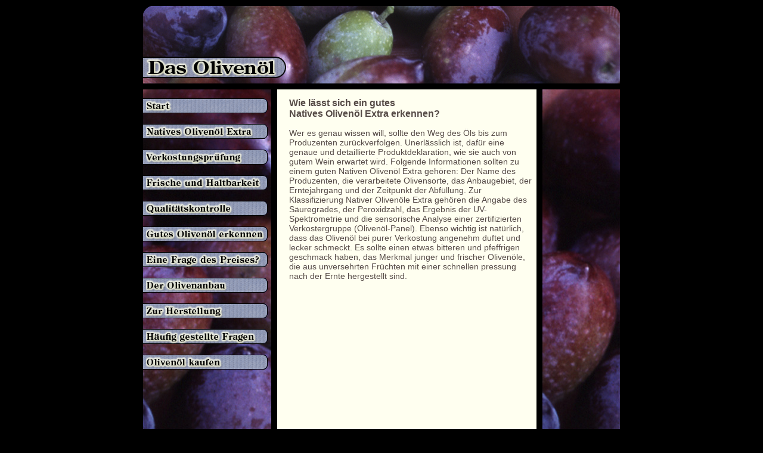

--- FILE ---
content_type: text/html
request_url: http://das-olivenoel.de/content/gutes_olivenoel.html
body_size: 1271
content:
<!DOCTYPE html PUBLIC "-//W3C//DTD XHTML 1.0 Transitional//EN" "http://www.w3.org/TR/xhtml1/DTD/xhtml1-transitional.dtd"><html xmlns="http://www.w3.org/1999/xhtml"><head><meta http-equiv="Content-Type" content="text/html; charset=ISO-8859-1" /><title>Das Oliven&ouml;l</title></head><style type="text/css">  /*<![CDATA[ */ @import url("/css/default.css"); /* ]]> */</style><body><div id="farbe"><div id="box"><div id="head"></div><div id="navigation"> <ul>  <li><a href="../index.html"><img src="images/start.gif" width="205" height="25" border="0" /></a></li>  <li><a href="natives_extra.html"><img src="images/menu_1_nat_extra.gif" width="205" height="25" border="0" /></a></li>  <li><a href="../index.html"><img src="images/menu_2_verkostung.gif" width="205" height="25" border="0" /></a></li>  <li><a href="frische_halt.html"><img src="images/menu_4_haltbarkeit.gif" width="205" height="25" border="0" /></a></li>  <li><a href="qualitaet.html"><img src="images/menu_5_qualitaet.gif" width="205" height="25" border="0" /></a></li>  <li><a href="gutes_olivenoel.html"><img src="images/menu_7_gutes_olivenoel.gif" width="205" height="25" border="0" /></a></li>  <li><a href="preis.html"><img src="images/menu_6_preis.gif" width="205" height="25" border="0" /></a></li>  <li><a href="olivenanbau.html"><img src="images/menu_8_olivenanbau.gif" width="205" height="25" border="0" /></a></li>  <li><a href="herstellung.html"><img src="images/menu_9_herstellung.gif" width="205" height="25" border="0" /></a></li>   <li><a href="#"><img src="images/menu_10_fragen.gif" width="205" height="25" /></a></li>   <li><a href="https://www.artefakten.net/" target="_blank"><img src="images/menu_11_kaufen.gif" width="205" height="25" border="0" /></a></li>  </ul></div><div id="content"> <div id="text">   <h2>Wie l&auml;sst sich ein gutes<br />     Natives Oliven&ouml;l Extra erkennen?</h2>   <p>Wer es genau wissen will, sollte den Weg des &Ouml;ls bis zum Produzenten zur&uuml;ckverfolgen. Unerl&auml;sslich ist, daf&uuml;r eine genaue und detaillierte Produktdeklaration, wie sie auch von gutem Wein erwartet wird. Folgende Informationen sollten zu einem guten Nativen Oliven&ouml;l Extra geh&ouml;ren: Der Name des Produzenten, die verarbeitete Olivensorte, das Anbaugebiet, der Erntejahrgang und der Zeitpunkt der Abf&uuml;llung. Zur Klassifizierung Nativer Oliven&ouml;le Extra geh&ouml;ren die Angabe des S&auml;uregrades, der Peroxidzahl, das Ergebnis der UV-Spektrometrie und die sensorische Analyse einer zertifizierten Verkostergruppe (Oliven&ouml;l-Panel). Ebenso wichtig ist nat&uuml;rlich, dass das Oliven&ouml;l bei purer Verkostung angenehm duftet und lecker schmeckt. Es sollte einen etwas bitteren und pfeffrigen geschmack haben, das Merkmal junger und frischer Oliven&ouml;le, die aus unversehrten Fr&uuml;chten mit einer schnellen pressung nach der Ernte hergestellt sind.</p>  </div></div><div id="pictures"></div></div><div id="footer">  <div align="center">Impressum</div></div></div></body></html>

--- FILE ---
content_type: text/css
request_url: http://das-olivenoel.de/css/default.css
body_size: 2415
content:
/* CSS Document *//* 	Allgemeine Definitionen */html, body {  height:100%;  background-color: #000000;  font-size: 14px;  color:#564b47;    text-align:center;  margin:0 auto;  padding:0;  font-family: Verdana, Arial, Helvetica, sans-serif;}img {	border: none;}/* Absätze, Schriften, Aufzählungen*/p {  font-size:14px;  margin:15px 0;  padding:0;}.p_abstand {  font-size:14px;  margin: 2px 0 15px 0;  padding:0px;}h1 {  font-size: 18px;  margin: 5px 0 3px 0;}h2 {  font-size: 16px;  margin: 4px 0 3px 0;}h3 {  font-size: 14px;  margin: 3px 0 2px 0;}h4 {  font-size: 13px;  margin: 2px 0 2px 0;  border-bottom-style:solid;  border-bottom-color:000000;  border-bottom-width:0.5px;}h5 {  font-size: 10px;  margin: 2px 0 1px 0;}h6 {  font-size: 8px;  margin: 0 0 1px 0;}ul, ol, li {	padding: 0;	margin: 0;	list-style: none;}/*Layer*/#farbe {  width:820px;  margin: 0 auto;  padding:10px 0 10px 0;  text-align:left;  background-color:#000000;}#box {  width:800px;  margin: 0 auto;  padding:0px;  text-align:left;  background-color:#000000;}#head {  height:130px;  background-color:transparent;  background: url(/content/images/header_version_2_breit.jpg);}#navigation {  width: 215px;  height:1100px;  padding:0px;  float: left;  background-color:000000;  background-image:url(/content/images/background_navi_2.jpg);  margin-top:10px;}#content {  width:435px;  height:1100px;  padding:0px;  margin-left:10px;  float:left;  background-color:#fff;  overflow: auto;  background-color:#FFFFF0;  margin-top:10px;}#text {  position:relative;  width:410px;  left:20px;  top:10px;  margin-bottom:20px;  background-color:#FFFFF0;}#pictures {  float:left;  width:130px;  height:1100px;  padding:0px;  margin: 10px 0 10px 10px;  background-color:#663333;  background-image:url(/content/images/background_pictures.jpg);}#footer {  float:left;  height:20px;  width:800px;  margin-left:10px;  background-color:transparent;  background: url(/content/images/footer_3.jpg);}#navigation ul {  margin: 0;  padding: 0 0 0 0px;  width:205px;  list-style-type: none;  letter-spacing: 1px;  font-size:13px;}  #navigation ul li {  list-style-image: none;  margin:15px 0;  padding-left:5px;  background-image:url(/content/images/hintergrund_menu_3.gif);  background-repeat:no-repeat;}